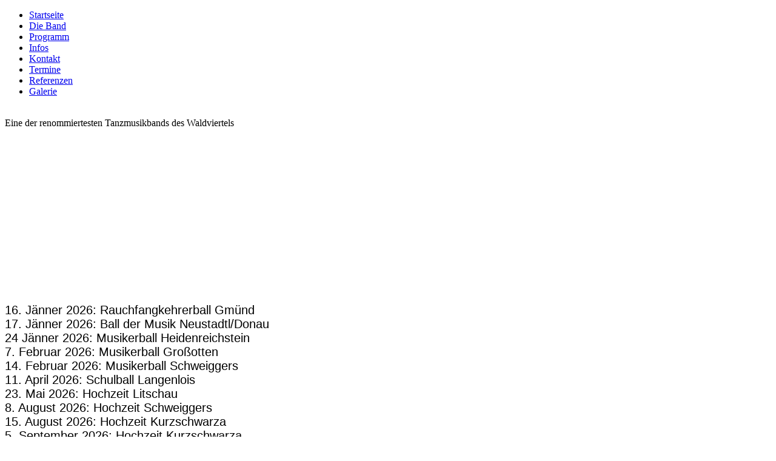

--- FILE ---
content_type: text/html; charset=utf-8
request_url: https://www.tb-theband.at/Termine/index.php/;focus=W4YPRD_cm4all_com_widgets_EventCalendar_7001211&path=?m=d&a=20220706135057-5399&cp=1
body_size: 21610
content:
<!DOCTYPE html><html lang="de"><head><meta http-equiv="Content-Type" content="text/html; charset=UTF-8"><title>TB - The Band - Termine</title><meta name="keywords" content="Tanzmusik Tanzbären Hochzeitsband Ballband
Kontakt Band"><link href="https://www.tb-theband.at/Termine/" rel="canonical"><meta content="TB - The Band - Termine" property="og:title"><meta content="website" property="og:type"><meta content="https://www.tb-theband.at/Termine/" property="og:url"><meta content="https://www.tb-theband.at/.cm4all/uproc.php/0/Fotos%20f%C3%BCr%20Karterl.png" property="og:image"/><script>
              window.beng = window.beng || {};
              window.beng.env = {
                language: "en",
                country: "US",
                mode: "deploy",
                context: "page",
                pageId: "000000926599",
                pageLanguage: "de",
                skeletonId: "",
                scope: "1507590",
                isProtected: false,
                navigationText: "Termine",
                instance: "1",
                common_prefix: "https://web.w4ysites.com",
                design_common: "https://web.w4ysites.com/beng/designs/",
                design_template: "sys/cm_dux_093",
                path_design: "https://web.w4ysites.com/beng/designs/data/sys/cm_dux_093/",
                path_res: "https://web.w4ysites.com/res/",
                path_bengres: "https://web.w4ysites.com/beng/res/",
                masterDomain: "",
                preferredDomain: "",
                preprocessHostingUri: function(uri) {
                  
                    return uri || "";
                  
                },
                hideEmptyAreas: true
              };
            </script><script xmlns="http://www.w3.org/1999/xhtml" src="https://web.w4ysites.com/cm4all-beng-proxy/beng-proxy.js"></script><link xmlns="http://www.w3.org/1999/xhtml" rel="stylesheet" href="https://web.w4ysites.com/.cm4all/e/static/3rdparty/font-awesome/css/font-awesome.min.css"></link><link rel="stylesheet" type="text/css" href="https://web.w4ysites.com/.cm4all/res/static/libcm4all-js-widget/3.89.7/css/widget-runtime.css" />
<link rel="stylesheet" type="text/css" href="https://web.w4ysites.com/.cm4all/res/static/beng-editor/5.3.130/css/deploy.css" />
<link rel="stylesheet" type="text/css" href="https://web.w4ysites.com/.cm4all/res/static/libcm4all-js-widget/3.89.7/css/slideshow-common.css" />
<script src="https://web.w4ysites.com/.cm4all/res/static/jquery-1.7/jquery.js"></script><script src="https://web.w4ysites.com/.cm4all/res/static/prototype-1.7.3/prototype.js"></script><script src="https://web.w4ysites.com/.cm4all/res/static/jslib/1.4.1/js/legacy.js"></script><script src="https://web.w4ysites.com/.cm4all/res/static/libcm4all-js-widget/3.89.7/js/widget-runtime.js"></script>
<script src="https://web.w4ysites.com/.cm4all/res/static/libcm4all-js-widget/3.89.7/js/slideshow-common.js"></script>
<script src="https://web.w4ysites.com/.cm4all/res/static/beng-editor/5.3.130/js/deploy.js"></script>
<script type="text/javascript" src="https://web.w4ysites.com/.cm4all/uro/assets/js/uro-min.js"></script><link href="https://web.w4ysites.com/.cm4all/designs/static/sys/cm_dux_093/1769040010.8981748/css/main.css" rel="stylesheet" type="text/css"><meta name="viewport" content="width=device-width, initial-scale=1"><link href="https://web.w4ysites.com/.cm4all/designs/static/sys/cm_dux_093/1769040010.8981748/css/responsive.css" rel="stylesheet" type="text/css"><link href="https://web.w4ysites.com/.cm4all/designs/static/sys/cm_dux_093/1769040010.8981748/css/cm-templates-global-style.css" rel="stylesheet" type="text/css"><link href="/.cm4all/handler.php/vars.css?v=20251202075804" type="text/css" rel="stylesheet"><style type="text/css">.cm-logo {background-image: url("/.cm4all/uproc.php/0/.The%20Band%20Logo!.png/picture-1200?_=179af149bd0");
        background-position: 50% 50%;
background-size: auto 95%;
background-repeat: no-repeat;
      }</style><script type="text/javascript">window.cmLogoWidgetId = "W4YPRD_cm4all_com_widgets_Logo_6732901";
            window.cmLogoGetCommonWidget = function (){
                return new cm4all.Common.Widget({
            base    : "/Termine/index.php/",
            session : "",
            frame   : "",
            path    : "W4YPRD_cm4all_com_widgets_Logo_6732901"
        })
            };
            window.logoConfiguration = {
                "cm-logo-x" : "50%",
        "cm-logo-y" : "50%",
        "cm-logo-v" : "2.0",
        "cm-logo-w" : "auto",
        "cm-logo-h" : "95%",
        "cm-logo-di" : "sys/cm_dux_093",
        "cm-logo-u" : "uro-service://",
        "cm-logo-k" : "%7B%22serviceId%22%3A%220%22%2C%22path%22%3A%22%2F%22%2C%22name%22%3A%22The%20Band%20Logo!.png%22%2C%22type%22%3A%22image%2Fpng%22%2C%22size%22%3A%221526009%22%2C%22start%22%3A%22179af149bd0%22%2C%22width%22%3A%224961%22%2C%22height%22%3A%223508%22%7D",
        "cm-logo-bc" : "",
        "cm-logo-ln" : "",
        "cm-logo-ln$" : "",
        "cm-logo-hi" : false
        ,
        _logoBaseUrl : "uro-service:\/\/",
        _logoPath : "%7B%22serviceId%22%3A%220%22%2C%22path%22%3A%22%2F%22%2C%22name%22%3A%22The%20Band%20Logo!.png%22%2C%22type%22%3A%22image%2Fpng%22%2C%22size%22%3A%221526009%22%2C%22start%22%3A%22179af149bd0%22%2C%22width%22%3A%224961%22%2C%22height%22%3A%223508%22%7D"
        };
          jQuery(document).ready(function() {
            var logoElement = jQuery(".cm-logo");
            logoElement.attr("role", "img");
            logoElement.attr("tabindex", "0");
            logoElement.attr("aria-label", "logo");
          });
        </script><link rel="shortcut icon" type="image/png" href="/.cm4all/sysdb/favicon/icon-32x32_b8f32ed.png"/><link rel="shortcut icon" sizes="196x196" href="/.cm4all/sysdb/favicon/icon-196x196_b8f32ed.png"/><link rel="apple-touch-icon" sizes="180x180" href="/.cm4all/sysdb/favicon/icon-180x180_b8f32ed.png"/><link rel="apple-touch-icon" sizes="120x120" href="/.cm4all/sysdb/favicon/icon-120x120_b8f32ed.png"/><link rel="apple-touch-icon" sizes="152x152" href="/.cm4all/sysdb/favicon/icon-152x152_b8f32ed.png"/><link rel="apple-touch-icon" sizes="76x76" href="/.cm4all/sysdb/favicon/icon-76x76_b8f32ed.png"/><meta name="msapplication-square70x70logo" content="/.cm4all/sysdb/favicon/icon-70x70_b8f32ed.png"/><meta name="msapplication-square150x150logo" content="/.cm4all/sysdb/favicon/icon-150x150_b8f32ed.png"/><meta name="msapplication-square310x310logo" content="/.cm4all/sysdb/favicon/icon-310x310_b8f32ed.png"/><link rel="shortcut icon" type="image/png" href="/.cm4all/sysdb/favicon/icon-48x48_b8f32ed.png"/><link rel="shortcut icon" type="image/png" href="/.cm4all/sysdb/favicon/icon-96x96_b8f32ed.png"/><style id="cm_table_styles"></style><style id="cm_background_queries">            @media(min-width: 100px), (min-resolution: 72dpi), (-webkit-min-device-pixel-ratio: 1) {.cm-background{background-image:url("/.cm4all/uproc.php/1500/backgrounds/.bif_48695954_cm-a.jpg/picture-200?_=19be4b5391e");}}@media(min-width: 100px), (min-resolution: 144dpi), (-webkit-min-device-pixel-ratio: 2) {.cm-background{background-image:url("/.cm4all/uproc.php/1500/backgrounds/.bif_48695954_cm-a.jpg/picture-400?_=19be4b5391e");}}@media(min-width: 200px), (min-resolution: 72dpi), (-webkit-min-device-pixel-ratio: 1) {.cm-background{background-image:url("/.cm4all/uproc.php/1500/backgrounds/.bif_48695954_cm-a.jpg/picture-400?_=19be4b5391e");}}@media(min-width: 200px), (min-resolution: 144dpi), (-webkit-min-device-pixel-ratio: 2) {.cm-background{background-image:url("/.cm4all/uproc.php/1500/backgrounds/.bif_48695954_cm-a.jpg/picture-800?_=19be4b5391e");}}@media(min-width: 400px), (min-resolution: 72dpi), (-webkit-min-device-pixel-ratio: 1) {.cm-background{background-image:url("/.cm4all/uproc.php/1500/backgrounds/.bif_48695954_cm-a.jpg/picture-800?_=19be4b5391e");}}@media(min-width: 400px), (min-resolution: 144dpi), (-webkit-min-device-pixel-ratio: 2) {.cm-background{background-image:url("/.cm4all/uproc.php/1500/backgrounds/.bif_48695954_cm-a.jpg/picture-1200?_=19be4b5391e");}}@media(min-width: 600px), (min-resolution: 72dpi), (-webkit-min-device-pixel-ratio: 1) {.cm-background{background-image:url("/.cm4all/uproc.php/1500/backgrounds/.bif_48695954_cm-a.jpg/picture-1200?_=19be4b5391e");}}@media(min-width: 600px), (min-resolution: 144dpi), (-webkit-min-device-pixel-ratio: 2) {.cm-background{background-image:url("/.cm4all/uproc.php/1500/backgrounds/.bif_48695954_cm-a.jpg/picture-1600?_=19be4b5391e");}}@media(min-width: 800px), (min-resolution: 72dpi), (-webkit-min-device-pixel-ratio: 1) {.cm-background{background-image:url("/.cm4all/uproc.php/1500/backgrounds/.bif_48695954_cm-a.jpg/picture-1600?_=19be4b5391e");}}@media(min-width: 800px), (min-resolution: 144dpi), (-webkit-min-device-pixel-ratio: 2) {.cm-background{background-image:url("/.cm4all/uproc.php/1500/backgrounds/.bif_48695954_cm-a.jpg/picture-2600?_=19be4b5391e");}}
</style><script type="application/x-cm4all-cookie-consent" data-code=""></script></head><body ondrop="return false;" class=" device-desktop cm-deploy cm-deploy-342 cm-deploy-4x"><div class="cm-background" data-cm-qa-bg="image"></div><div class="cm-background-video" data-cm-qa-bg="video"></div><div class="cm-background-effects" data-cm-qa-bg="effect"></div><div class="page_wrapper cm-templates-container"><header><div class="head_wrapper"><div class="cm_can_be_empty cm-logo" id="logo"></div></div><nav class="mobile_navigation"><a href="javascript:void(0);"></a></nav><nav class="navigation_wrapper cm_with_forcesub" id="cm_navigation"><ul id="cm_mainnavigation"><li id="cm_navigation_pid_926602"><a title="Startseite" href="/Startseite/" class="cm_anchor">Startseite</a></li><li id="cm_navigation_pid_927007"><a title="Die Band" href="/Die-Band/" class="cm_anchor">Die Band</a></li><li id="cm_navigation_pid_926601"><a title="Programm" href="/Programm/" class="cm_anchor">Programm</a></li><li id="cm_navigation_pid_926600"><a title="Infos" href="/Infos/" class="cm_anchor">Infos</a></li><li id="cm_navigation_pid_926598"><a title="Kontakt" href="/Kontakt/" class="cm_anchor">Kontakt</a></li><li id="cm_navigation_pid_926599" class="cm_current"><a title="Termine" href="/Termine/" class="cm_anchor">Termine</a></li><li id="cm_navigation_pid_1031993"><a title="Referenzen" href="/Referenzen/" class="cm_anchor">Referenzen</a></li><li id="cm_navigation_pid_1032424"><a title="Galerie" href="/Galerie/" class="cm_anchor">Galerie</a></li></ul></nav><div class="kv_wrapper cm-template-keyvisual"><div class="cm-template-keyvisual__media cm_can_be_empty cm-kv-0" id="keyvisual"></div><div class="title_wrapper cm-templates-title-container cm_can_be_empty"><div class="title cm_can_be_empty cm-templates-heading__title" id="title" style=""> </div><div class="subtitle cm_can_be_empty cm-templates-heading__subtitle" id="subtitle" style="">Eine der renommiertesten Tanzmusikbands des Waldviertels</div></div></div></header><div class="sidebar_wrapper cm-templates-sidebar-two cm_can_be_empty"><aside class="sidebar cm_can_be_empty" id="widgetbar_page_1" data-cm-hintable="yes"><p><br></p></aside><aside class="sidebar cm_can_be_empty" id="widgetbar_site_1" data-cm-hintable="yes"><div class="cm_column_wrapper"><div class="cm_column cm_empty_editor" style="width: 33.3333%;"><p><br></p></div><div class="cm_column_gap cm_column_gap_left cm_resizable" style="width: 0px;"></div><div class="cm_column_gap cm_column_gap_right cm_resizable" style="width: 0px;"></div><div class="cm_column cm_empty_editor" style="width: 33.3333%;"><p><br></p></div><div class="cm_column_gap cm_column_gap_left cm_resizable" style="width: 1px;"></div><div class="cm_column_gap cm_column_gap_right cm_resizable" style="width: 1px;"></div><div class="cm_column" style="width: 33.3333%;"><p><br></p></div></div><p> </p><div class="cm_column_wrapper"><div class="cm_column" style="width: 33.3333%;"><p><br></p></div><div class="cm_column_gap cm_column_gap_left" style="width: 7.5px;"></div><div class="cm_column_gap cm_column_gap_right" style="width: 7.5px;"></div><div class="cm_column" style="width: 33.3333%;"><p><br></p></div><div class="cm_column_gap cm_column_gap_left" style="width: 8px;"></div><div class="cm_column_gap cm_column_gap_right" style="width: 8px;"></div><div class="cm_column" style="width: 33.3333%;"><p><br></p></div></div></aside></div><div class="cm-template-content content_wrapper"><main class="cm-template-content__main design-content design_content cm-templates-text" id="content_main" data-cm-hintable="yes"><div class="cm_column_wrapper"><div class="cm_column cm_empty_editor" style="width: 50%;"><p><span style='font-size: 20px; font-family: "Open Sans Condensed", sans-serif;'>16. Jänner 2026: Rauchfangkehrerball Gmünd<br>17. Jänner 2026: Ball der Musik Neustadtl/Donau<br>24 Jänner 2026: Musikerball Heidenreichstein<br>7. Februar 2026: Musikerball Großotten<br>14. Februar 2026: Musikerball Schweiggers<br>11. April 2026: Schulball Langenlois<br>23. Mai 2026: Hochzeit Litschau<br>8. August 2026: Hochzeit Schweiggers<br>15. August 2026: Hochzeit Kurzschwarza<br>5. September 2026: Hochzeit Kurzschwarza</span><br><br></p><p><br></p><p><br></p><p><br></p><p><br><br></p><p><br><br><br></p><p><br></p><p><br><br></p></div><div class="cm_column_gap cm_column_gap_left" style="width: 7.5px;"></div><div class="cm_column_gap cm_column_gap_right" style="width: 7.5px;"></div><div class="cm_column" style="width: 50%;"><p><br></p></div></div><p><br></p><div class="cm_empty_editor"></div><div id="cm_bottom_clearer" style="clear: both;" contenteditable="false"></div></main></div><div class="sidebar_wrapper cm-templates-sidebar-one cm_can_be_empty"><aside class="sidebar cm_can_be_empty" id="widgetbar_page_2" data-cm-hintable="yes"><div class="cm_column_wrapper"><div class="cm_column" style="width: 50%;"><p> </p></div><div class="cm_column_gap cm_column_gap_left" style="width: 7.5px;"></div><div class="cm_column_gap cm_column_gap_right" style="width: 7.5px;"></div><div class="cm_column" style="width: 50%;"><p><br></p></div></div></aside><aside class="sidebar cm_can_be_empty" id="widgetbar_site_2" data-cm-hintable="yes"><p>+</p><p> </p></aside></div><div class="footer_wrapper cm-templates-footer cm_can_be_empty"><footer class="cm_can_be_empty" id="footer" data-cm-hintable="yes">Hi</footer></div></div><script type="text/javascript" src="https://web.w4ysites.com/.cm4all/designs/static/sys/cm_dux_093/1769040010.8981748/js/effects.js"></script><script type="text/javascript" src="https://web.w4ysites.com/.cm4all/designs/static/sys/cm_dux_093/1769040010.8981748/js/cm_template-focus-point.js"></script><script type="text/javascript" src="https://web.w4ysites.com/.cm4all/designs/static/sys/cm_dux_093/1769040010.8981748/js/cm-templates-global-script.js"></script><div class="cm_widget_anchor"><a name="W4YPRD_cm4all_com_widgets_CookiePolicy_6732902" id="widgetanchor_W4YPRD_cm4all_com_widgets_CookiePolicy_6732902"><!--cm4all.com.widgets.CookiePolicy--></a></div><script data-tracking="true" data-cookie-settings-enabled="false" src="/.cm4all/widgetres.php/cm4all.com.widgets.CookiePolicy/show.js?v=3.3.30" defer="defer" id="cookieSettingsScript"></script><noscript ><div style="position:absolute;bottom:0;" id="statdiv"><img alt="" height="1" width="1" src="https://web.w4ysites.com/.cm4all/_pixel.img?site=1291900-DkHZgpW9&amp;page=pid_926599&amp;path=%2FTermine%2Findex.php%2F&amp;nt=Termine"/></div></noscript><script  type="text/javascript">//<![CDATA[
            document.body.insertAdjacentHTML('beforeend', '<div style="position:absolute;bottom:0;" id="statdiv"><img alt="" height="1" width="1" src="https://web.w4ysites.com/.cm4all/_pixel.img?site=1291900-DkHZgpW9&amp;page=pid_926599&amp;path=%2FTermine%2Findex.php%2F&amp;nt=Termine&amp;domain='+escape(document.location.hostname)+'&amp;ref='+escape(document.referrer)+'"/></div>');
        //]]></script><div xmlns="http://www.w3.org/1999/xhtml" class="cm-smart-access-button"><div class="scaler"><i class="fa fa-th" aria-hidden="true"></i></div></div><div xmlns="http://www.w3.org/1999/xhtml" class="cm-smart-access-menu num-buttons-4"><div class="protector"></div><div class="tiles"><a href="mailto:office@tb-theband.at" target=""><div class="tile mail"><div class="icon"><i class="fa fa-mail" aria-hidden="true"></i></div><div class="title">E-Mail</div></div></a><a href="tel:06802309394" target=""><div class="tile call"><div class="icon"><i class="fa fa-call" aria-hidden="true"></i></div><div class="title">Anruf</div></div></a><a href="/Startseite/" target=""><div class="tile about"><div class="icon"><i class="fa fa-about" aria-hidden="true"></i></div><div class="title">Infos</div></div></a><a href="https://www.facebook.com/tbtheband.at" target="_blank"><div class="tile facebook"><div class="icon"><i class="fa fa-facebook" aria-hidden="true"></i></div><div class="title">Facebook</div></div></a></div></div><div style="display: none;" id="keyvisualWidgetVideosContainer"></div><style type="text/css">.cm-kv-0 {
background-color: ;
background-position: 50% 50%;
background-size: 100% auto;
background-repeat: no-repeat;
}
            @media(min-width: 100px), (min-resolution: 72dpi), (-webkit-min-device-pixel-ratio: 1) {.cm-kv-0{background-image:url("/.cm4all/uproc.php/0/.Gruppenbild1_v2.jpg/picture-200?_=18bd9a5e1a8");}}@media(min-width: 100px), (min-resolution: 144dpi), (-webkit-min-device-pixel-ratio: 2) {.cm-kv-0{background-image:url("/.cm4all/uproc.php/0/.Gruppenbild1_v2.jpg/picture-400?_=18bd9a5e1a8");}}@media(min-width: 200px), (min-resolution: 72dpi), (-webkit-min-device-pixel-ratio: 1) {.cm-kv-0{background-image:url("/.cm4all/uproc.php/0/.Gruppenbild1_v2.jpg/picture-400?_=18bd9a5e1a8");}}@media(min-width: 200px), (min-resolution: 144dpi), (-webkit-min-device-pixel-ratio: 2) {.cm-kv-0{background-image:url("/.cm4all/uproc.php/0/.Gruppenbild1_v2.jpg/picture-800?_=18bd9a5e1a8");}}@media(min-width: 400px), (min-resolution: 72dpi), (-webkit-min-device-pixel-ratio: 1) {.cm-kv-0{background-image:url("/.cm4all/uproc.php/0/.Gruppenbild1_v2.jpg/picture-800?_=18bd9a5e1a8");}}@media(min-width: 400px), (min-resolution: 144dpi), (-webkit-min-device-pixel-ratio: 2) {.cm-kv-0{background-image:url("/.cm4all/uproc.php/0/.Gruppenbild1_v2.jpg/picture-1200?_=18bd9a5e1a8");}}@media(min-width: 600px), (min-resolution: 72dpi), (-webkit-min-device-pixel-ratio: 1) {.cm-kv-0{background-image:url("/.cm4all/uproc.php/0/.Gruppenbild1_v2.jpg/picture-1200?_=18bd9a5e1a8");}}@media(min-width: 600px), (min-resolution: 144dpi), (-webkit-min-device-pixel-ratio: 2) {.cm-kv-0{background-image:url("/.cm4all/uproc.php/0/.Gruppenbild1_v2.jpg/picture-1600?_=18bd9a5e1a8");}}@media(min-width: 800px), (min-resolution: 72dpi), (-webkit-min-device-pixel-ratio: 1) {.cm-kv-0{background-image:url("/.cm4all/uproc.php/0/.Gruppenbild1_v2.jpg/picture-1600?_=18bd9a5e1a8");}}@media(min-width: 800px), (min-resolution: 144dpi), (-webkit-min-device-pixel-ratio: 2) {.cm-kv-0{background-image:url("/.cm4all/uproc.php/0/.Gruppenbild1_v2.jpg/picture-2600?_=18bd9a5e1a8");}}
</style><style type="text/css">
			#keyvisual {
				overflow: hidden;
			}
			.kv-video-wrapper {
				width: 100%;
				height: 100%;
				position: relative;
			}
			</style><script type="text/javascript">
				jQuery(document).ready(function() {
					function moveTempVideos(slideshow, isEditorMode) {
						var videosContainer = document.getElementById('keyvisualWidgetVideosContainer');
						if (videosContainer) {
							while (videosContainer.firstChild) {
								var div = videosContainer.firstChild;
								var divPosition = div.className.substring('cm-kv-0-tempvideo-'.length);
								if (isEditorMode && parseInt(divPosition) > 1) {
									break;
								}
								videosContainer.removeChild(div);
								if (div.nodeType == Node.ELEMENT_NODE) {
									var pos = '';
									if (slideshow) {
										pos = '-' + divPosition;
									}
									var kv = document.querySelector('.cm-kv-0' + pos);
									if (kv) {
										if (!slideshow) {
											var wrapperDiv = document.createElement("div"); 
											wrapperDiv.setAttribute("class", "kv-video-wrapper");
											kv.insertBefore(wrapperDiv, kv.firstChild);
											kv = wrapperDiv;
										}
										while (div.firstChild) {
											kv.appendChild(div.firstChild);
										}
										if (!slideshow) {
											break;
										}
									}
								}
							}
						}
					}

					function kvClickAction(mode, href) {
						if (mode == 'internal') {
							if (!window.top.syntony || !/_home$/.test(window.top.syntony.bifmState)) {
								window.location.href = href;
							}
						} else if (mode == 'external') {
							var a = document.createElement('a');
							a.href = href;
							a.target = '_blank';
							a.rel = 'noreferrer noopener';
							a.click();
						}
					}

					var keyvisualElement = jQuery("[cm_type=keyvisual]");
					if(keyvisualElement.length == 0){
						keyvisualElement = jQuery("#keyvisual");
					}
					if(keyvisualElement.length == 0){
						keyvisualElement = jQuery("[class~=cm-kv-0]");
					}
				
						keyvisualElement.attr("role", "img");
						keyvisualElement.attr("tabindex", "0");
						keyvisualElement.attr("aria-label", "hauptgrafik");
					
					moveTempVideos(false, false);
					var video = document.querySelector('#keyvisual video');
					if (video) {
						video.play();
					}
				
			});
		</script></body></html>
